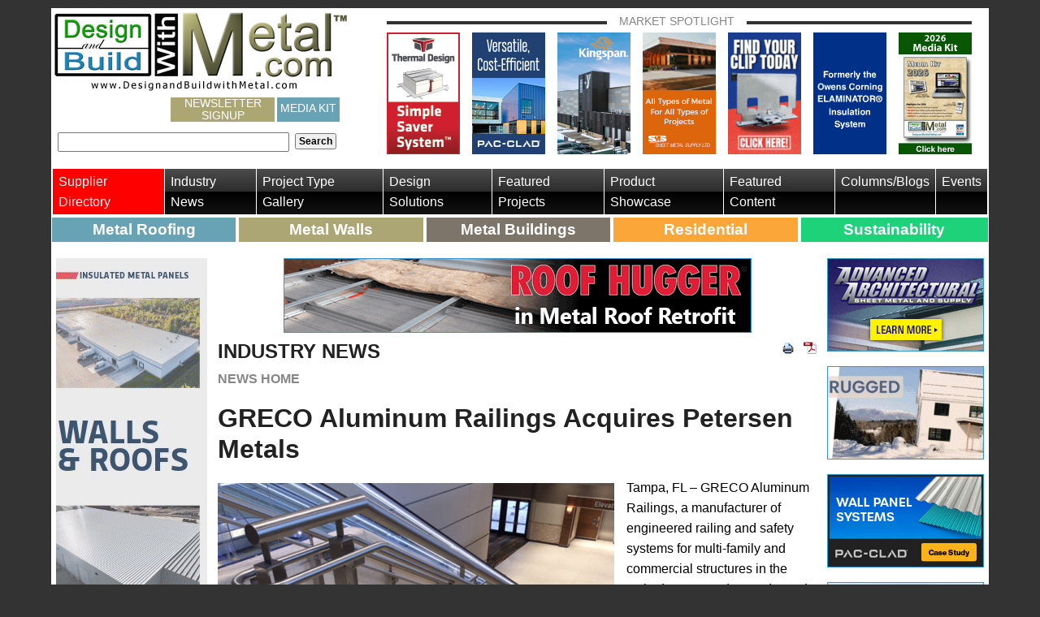

--- FILE ---
content_type: text/html; charset=utf-8
request_url: https://designandbuildwithmetal.com/industry-news/2019/04/30/greco-aluminum-railings-acquires-petersen-metals
body_size: 17617
content:


<!DOCTYPE html>
<!--[if lt IE 7]> <html class="no-js lt-ie9 lt-ie8 lt-ie7" lang="en"> <![endif]-->
<!--[if IE 7]>    <html class="no-js lt-ie9 lt-ie8" lang="en"> <![endif]-->
<!--[if IE 8]>    <html class="no-js lt-ie9" lang="en"> <![endif]-->
<!--[if gt IE 8]><!-->
<html class="no-js gt-ie8" lang="en">
<!--<![endif]-->
<head id="Head">

<!-- Google Tag Manager -->
<script>(function(w,d,s,l,i){w[l]=w[l]||[];w[l].push({'gtm.start':
new Date().getTime(),event:'gtm.js'});var f=d.getElementsByTagName(s)[0],
j=d.createElement(s),dl=l!='dataLayer'?'&l='+l:'';j.async=true;j.src=
'https://www.googletagmanager.com/gtm.js?id='+i+dl;f.parentNode.insertBefore(j,f);
})(window,document,'script','dataLayer','GTM-58BFF9P');</script>
<!-- End Google Tag Manager -->

    <meta charset="utf-8" /><meta http-equiv="X-UA-Compatible" content="IE=edge,chrome=1" /><meta name="viewport" content="width=device-width,initial-scale=1.0" /><meta name="application-name" content="Design and Build With Metal" /><meta name="msapplication-tooltip" content="Design and Build With Metal" /><meta name="msapplication-window" content="width=1024;height=768" /><meta name="msapplication-starturl" content="./" /><meta name="msapplication-navbutton-color" content="#E72C53" /><meta name="msapplication-TileColor" content="#E72C53" /><link rel="shortcut icon" href="/favicon.ico" /><link rel="stylesheet" href="/Sitefinity/WebsiteTemplates/AaBoilerPlate/App_Themes/AaBoilerPlate/Styles/font-awesome.min.css" /><link rel="stylesheet" href="/Sitefinity/WebsiteTemplates/AaBoilerPlate/App_Themes/AaBoilerPlate/Styles/responsive-tables.css" />



    <script src="//code.jquery.com/jquery-3.3.1.min.js"></script>

<link rel="stylesheet" href="https://cdn.jsdelivr.net/gh/fancyapps/fancybox@3.5.2/dist/jquery.fancybox.min.css" /><title>
	GRECO Aluminum Railings Acquires Petersen Metals
</title>


    
    
    <!-- ShareThis Scripts -->
    <script type="text/javascript">var switchTo5x = true;</script>
    <script type="text/javascript" src="https://w.sharethis.com/button/buttons.js"></script>
    <script type="text/javascript">stLight.options({ publisher: "e2cc5256-c32a-41be-99df-7c1b82705dc0", onhover: false }); </script>


<script src="https://cdn.jsdelivr.net/gh/fancyapps/fancybox@3.5.2/dist/jquery.fancybox.min.js"></script>
<meta property="og:title" content="GRECO Aluminum Railings Acquires Petersen Metals" /><meta property="og:type" content="article" /><meta property="og:url" content="https://designandbuildwithmetal.com/industry-news/2019/04/30/greco-aluminum-railings-acquires-petersen-metals" /><meta property="og:image" content="https://designandbuildwithmetal.com/images/default-source/facebook/facebook-2019/greco-railing-pic-facebook.jpg?sfvrsn=b6fc87e0_2" /><meta property="og:description" content="Tampa, FL – GRECO Aluminum Railings, a manufacturer of engineered railing and safety systems for multi-family and commercial structures in the United States and Canada, and operating subsidiary of CSW Industrials, Inc. (NASDAQ: CSWI), announces that it has acquired Petersen Metals, a regional specialty manufacturer and installer of architectural metal products, headquartered in Hudson, FL." /><meta property="og:site_name" content="Design &amp; Build With Metal.com" /><style type="text/css" media="all">@media only screen and (max-width:30em) {
.custom-flex {
  margin-bottom: 15px !important;
  justify-content: space-between !important;
 }
.aside-left.order-2 .custom-flex {
    margin-top: 30px;
    margin-bottom: 15px;
  }
}

.custom-flex > div {
  margin-bottom: 15px;
}</style><meta name="Generator" content="Sitefinity 11.2.6927.0 SE" /><link rel="canonical" href="https://designandbuildwithmetal.com/industry-news/2019/04/30/greco-aluminum-railings-acquires-petersen-metals" /><link href="/Telerik.Web.UI.WebResource.axd?d=PMrIT5dOWaVYIcpFWUE4nElP7GT-QgV3foa3DoewFJtmgIuXwmLaeyJJsZuepdBDzKeKsc1dhjicNwB6Cjgeo2UREU6MQd6yMIOodhGwmI7dApvh69zICB6mGg70Bwga0&amp;t=638858880928039095&amp;compress=0&amp;_TSM_CombinedScripts_=%3b%3bTelerik.Sitefinity.Resources%2c+Version%3d11.2.6927.0%2c+Culture%3dneutral%2c+PublicKeyToken%3db28c218413bdf563%3aen%3a9f766be1-1a09-4fa6-a274-550a13ad0d97%3a7a90d6a%3a83fa35c7" type="text/css" rel="stylesheet" /><link href="/Sitefinity/WebsiteTemplates/AaBoilerPlate/App_Themes/AaBoilerPlate/global/app.min.css?v=638585462048170343" type="text/css" rel="stylesheet" /><meta name="keywords" content="metal, roofing, walls, buildings, news, construction, industry " /></head>
<body>

<!-- Google Tag Manager (noscript) -->
<noscript><iframe src="https://www.googletagmanager.com/ns.html?id=GTM-58BFF9P"
height="0" width="0" style="display:none;visibility:hidden"></iframe></noscript>
<!-- End Google Tag Manager (noscript) -->

    <!--[if lt IE 7]><p class=chromeframe>Your browser is <em>not</em> supported. <a href="http://browsehappy.com/">Upgrade to a different browser</a> or <a href="http://www.google.com/chromeframe/?redirect=true">install Google Chrome Frame</a> to experience this site.</p><![endif]-->
    <form method="post" action="./greco-aluminum-railings-acquires-petersen-metals" id="mainForm">
<div class="aspNetHidden">
<input type="hidden" name="ctl14_TSSM" id="ctl14_TSSM" value="" />
<input type="hidden" name="__EVENTTARGET" id="__EVENTTARGET" value="" />
<input type="hidden" name="__EVENTARGUMENT" id="__EVENTARGUMENT" value="" />
<input type="hidden" name="__VIEWSTATE" id="__VIEWSTATE" value="g3wvs3gwJe3kAmBsLkm75vomJX2+BYAJEmEfX9RPKSoDk4ulx1t/bzKs+Tq2Wm0R6HPnt5DOd6RkFpY4ejBR7Bv9sbNEw4AiKrJp+IuPvXIu88bqW3A/ZpH7BKrNYHwKUo0H4Zrc4imPYs6W6KlSsoVZB5AgdmLV3g84eJe+0zBCeZAqIJMs6igFZZ2EBBrHq6gj4JneTm37NzQkOthDNhuVmXJEo/UJokVWPmSNnqT5HSzVNpDwb+npvvBdbkjfMkEDFxydvMHvOkhjEcmyPt0XLO4hgC76P2HmLPRqp3vqlZ4qNX1WWiiGU+LnjIbFXLhAvPH5shgNmSAMeg5ByrD2EOoCnto+tmsG1bhIJOF1cOsBcXiI+vNP0Ofs9vhQCmqwYSJwrlEeW/wpINytIQz4LyzoF1HEtRBicyHKvpcaeyxOYOKJX8i0QkuBdZoziriUmlTw5v2Bq+KO1aEOi9pWeXcg1SP9GkbK2X1tnJHd2MyxAULxHF/V2Iz+gqJ5Z7Xjkm0AnqrX6Yu63QEq9S2ShEYW+3Xf1dsUmpqsmM7DOBeTALUn/HHTIgDc2yYHMG1maaEgIXm7LublA/baPFZnEjjWtAzQS6SM5dUmmEV9mh77bk6GtB2Kvq0i5XyhDM0Ug3KyNfHREdd2P2q8tPi3Pd5qiJ8y4d8MT1A7Sh1SGwjyXrVp/vVlwK348KT05yX0Pn/tzOdD8L+1zAeUX+aPmGPjo/j7Qqu8NnC9lM+lemAFsEr66XCxfvRlEC/jedaP/pM7ogvAuAdfvw8gWSWCK6mpDfg+52ZXpXdIxYN0XXjfe1DVKY0h01gu9taZq/e5KgD1i04urFAkBiIaaquriv2zC74Kxdc7GXHAkd8DfVuU1k2di8gYmseExyEeqP4lQQqCOOVO3H7HKEXGQm8RNeXyF2FqbhgGfBTm6sBMpjtPEONYOfhIeaj2ek2T8g3jzfxOT87AHRaRGIdkkQ==" />
</div>

<script type="text/javascript">
//<![CDATA[
var theForm = document.forms['mainForm'];
if (!theForm) {
    theForm = document.mainForm;
}
function __doPostBack(eventTarget, eventArgument) {
    if (!theForm.onsubmit || (theForm.onsubmit() != false)) {
        theForm.__EVENTTARGET.value = eventTarget;
        theForm.__EVENTARGUMENT.value = eventArgument;
        theForm.submit();
    }
}
//]]>
</script>


<script src="/WebResource.axd?d=pynGkmcFUV13He1Qd6_TZEWW0UaXqWdNe5Z4HgrZewbQm308vmcfkht7owLWBSlmiJ9TkDlt6M4ug0ZHgl0J9g2&amp;t=638942210805310136" type="text/javascript"></script>


<script src="/ScriptResource.axd?d=NJmAwtEo3Ipnlaxl6CMhvhcpQRy117x4gSnEkR-dss1s8ZafEoe0AUbgwUe2VxK-7d06olPwxqS0VAEozvC57G6kMZIE_v3YTCDhYQcwATSGY5W842C3ua58fjLfxLs8ndq5clDjWhwbAfcbayJqrVB0G-Bt8S8QY50E1i5E0Cg1&amp;t=32e5dfca" type="text/javascript"></script>
<script src="/ScriptResource.axd?d=dwY9oWetJoJoVpgL6Zq8OJU_VKHEco1zQs-s9sObGrnUIyCY-wGLYgPVhZRdu-VuBmh0Ig0UnYMaW2i-9MmiDMa-KozDyequGE9Agyqt0WTrIsCtB7KEAAHguZvS7bQ1lKzr2vRJkjHRb2wvHNtfDqzV7kiVX6MgyIsUP3qP80k1&amp;t=32e5dfca" type="text/javascript"></script>
<script src="/ScriptResource.axd?d=uBiLKmMIzkaavHlylMEgvrpRlQjPrV1RURtpXmuO5scP8H5NCMjUMlRYQs5J64EuaTTiYnXHRM0Cjo_e638LXpL_sh1i42Tb-tO5N9tVbKXE6z6UczcZ1VDqCG71AU3fQHUTc4UiYEljzOSllm0n5qWV3SRFbhSb_yDT4XRxLwmj996iekU3mSP74TS3-GLr0&amp;t=52a74d5e" type="text/javascript"></script>
<script src="/ScriptResource.axd?d=hHYUrq8ZzwTA_OZgPFvsx0h0lrx0iLekVM8Eff27Bn8Y4iiLQGje9cKpntn-138bvGY3eHxIDEP58kal0rkMMFH3ygRpV6agInDkwoeXeWFdiXsdx1HbgiwJFm_sp5OGx1JeY3uq-KBsC4p03-M2G1FnkiWMZlVZjeXgmXMVgPDugM5G0oOvs_AyWv3F2ZcJ0&amp;t=52a74d5e" type="text/javascript"></script>
<script src="/ScriptResource.axd?d=upAENvmeNxfpBioSkqBc6IGIgBqCYOZM-9betSs1laqwETixRfEPphBD4qt_yjxoLK3S6FqNyTSg65rSjrYna-3B4Q5NZZBvm6HVqCAvmWb4FQOrbZ00TrysP67Ki74Nca0vpBVZKVOs_Z0IeGSrZN4M_q4cKrh9qvRswwFv4-mNAz0DDxqeD5nBKVL4pU2_0&amp;t=52a74d5e" type="text/javascript"></script>
<script src="/ScriptResource.axd?d=RdWBQoamSl9f73XAiu7pS2ydGlQMg21Jn2edHKnRBYik8oaiq80iuAETSvTtppviB6u5pAU2-dttK_5ZXp3-Yl709MsifcQliahKzZHaDlZ5iB2L9iZMcac_RZFDSp7DsbSaUFCDp0ZfGwZqZ1qGMA2&amp;t=274a2163" type="text/javascript"></script>
<script src="/ScriptResource.axd?d=tlTynJuwcuOdlotOppqvaLiKz0jXa0Hmgfzw1S8CqJavkJhuDNoXP-6lGgaqmbFeXG8fk9VPffR4dmyFp51E9oNIpYL1yoE7052SGVz5BL1cm1DzlvRlYIJesvlysXl3SEe1s5iN9LrcI83ybDzwIg8t6TkuERFMGuzeNDezbpw9tMtbGKQzM4CYK-uPmhP_0&amp;t=ffffffff96427cad" type="text/javascript"></script>
<script src="/ScriptResource.axd?d=TDVjdgRbdvNAY3tnbizUcFswWCVIl-0oxovg3CG6qeq1NnczeyMUZNXHxNAaueNhmk8DbfH96bx5ftRB4ZPrGs1W-WdWqD0tomve35YjcsK5vTKREJkWK-a3RFnrngeA0&amp;t=789d1b69" type="text/javascript"></script>
<script src="/ScriptResource.axd?d=mbGZm65DzNC0tMTq0ElbcUm-7dFvs_kbQEPT5RVKHfDTYPOg8oQXltZpP8s3xlOm3M_vLVMfcsQae4fTQpwM9LfHxdVHwN5PX6rYsw1_OXCoeabDd5fmjAi36U9Yq9M1mV-bmv7wEQxsvZm-YNaC-g2&amp;t=789d1b69" type="text/javascript"></script>
<script src="/ScriptResource.axd?d=LDxs7tI-ncIIKPgYq3uJygr-eCeMhNqgCaQqykwyjkx9dmZi2UqfZC47jXESdoko4niDpOZ-AMEydIL3YUZ5Eq-_XSJ7yQRRwJEbtzIyncm3A9STrUtg3DsIcIF3fpDjhv86lspLFxc8MAhe8FjJcw2&amp;t=789d1b69" type="text/javascript"></script>
<script src="/ScriptResource.axd?d=txOWT0IWXM4wZRbIbHwGnzUhIeD8hnKCUuXVZdSAxVQORXpu-jMLB-0uhXI84PewZMBYAwfJ1HYQJ2Mnu5NPQ11Qw6ZMvCNbmspA8EgBMBWAHeqt0O5AGYmDbPDWI2T6UgtBvLnGyD2l0ITh4i-gZHEntP1w2qflzh8YsKfQwKKyZRSpXucpbYONjwqdo7MZ0&amp;t=274a2163" type="text/javascript"></script>
<script src="/ScriptResource.axd?d=SuYCzQWRU5sdiMz0dhJW-gpYn-Eb0mjbxqYtQCOjQ6fRO5O4gIPvNdqb-imEKXOUQwuyLNFj1jjAhii-H45F7Hh4bMtu-2JZk4N1-JAUOGEx6tWkqWXBTVLRsS1K_DfPpHJ8xQcQTNXb1-zMd7C3-p_3SmW787L73kkIFw0bT_01&amp;t=274a2163" type="text/javascript"></script>
<div class="aspNetHidden">

	<input type="hidden" name="__VIEWSTATEGENERATOR" id="__VIEWSTATEGENERATOR" value="DB45B28F" />
	<input type="hidden" name="__EVENTVALIDATION" id="__EVENTVALIDATION" value="8YPLL+0Hb87XkEX9QLT0/4LrqrQW0M3B1t4/fJ96BTbvJjwdfenCpAS0Er2PsKZNSaVR1ZNQP8H7UegbCn1A+eKRrLfq1crbDUg6B4qyJvrZbGw+3RMKlE01hfcf++cHS0ys5y9immhBEsjJ+Us0IhtyhhYOQIWNyytS+Hs0eJE=" />
</div>
        <script type="text/javascript">
//<![CDATA[
Sys.WebForms.PageRequestManager._initialize('ctl00$AppScriptManager', 'mainForm', [], [], [], 90, 'ctl00');
//]]>
</script>

        <div id="page-wrapper">
            <!-- Header -->
            <header class="sf_cols">
                <div class="sf_colsOut sf_1col_1_100">
                    <div class="sf_colsIn sf_1col_1in_100">
                        
<div class="sf_cols">
    <div class="sf_colsOut sf_2cols_1_33 logo">
        <div id="HeaderContentPlaceHolder_T06F60080001_Col00" class="sf_colsIn sf_2cols_1in_33"><div class='sfContentBlock'><a href="/home"><img src="/images/default-source/default-album/design-with-metal-logo.jpg?sfvrsn=9156b8e0_6" alt="Design and Build With Metal" title="Design With Metal Logo" /></a>

</div><div class="sf_cols">
    <div class="sf_colsOut sf_1col_1_100 hidden-print">
        <div id="HeaderContentPlaceHolder_T06F60080031_Col00" class="sf_colsIn sf_1col_1in_100" style="margin: 0px 0px 0px 4px;"><div class='sfContentBlock'><ul class="inline-list social-icons"><li><a class="facebook" href="https://www.facebook.com/DesignwithMetal/ " target="_blank">
            <svg class="social-icons__facebook">
              <use xlink:href="/sitefinity/websitetemplates/aaboilerplate/app_themes/aaboilerplate/images/brands.svg#facebook-square"></use>
            </svg></a>

    </li><li><a class="twitter" href="//twitter.com/DesignwithMetal" target="_blank">
            <svg class="social-icons__x">
              <use xlink:href="/sitefinity/websitetemplates/aaboilerplate/app_themes/aaboilerplate/images/Xlogoblack.svg#x"></use>
            </svg>
</a>
    </li><li><a href="https://www.pinterest.com/dandbwithmetal/metal-construction-projects/" target="_blank">
            <svg class="social-icons__pinterest">
              <use xlink:href="/sitefinity/websitetemplates/aaboilerplate/app_themes/aaboilerplate/images/brands.svg#pinterest"></use>
            </svg>

</a>
    </li><li><a href="https://www.linkedin.com/company/designandbuildwithmetal.com/" target="_blank">
            <svg class="social-icons__linkedin">
              <use xlink:href="/sitefinity/websitetemplates/aaboilerplate/app_themes/aaboilerplate/images/brands.svg#linkedin"></use>
            </svg>

</a>
    </li><li><a href="https://visitor.constantcontact.com/d.jsp?m=1101698984218&amp;p=oi" class="h-newsletter-signup" target="_blank" title="">Newsletter Signup</a></li>
    <li><a href="/media-kit" class="h-newsletter-signup" style="background: #68a3b5;padding:6px 4px;">Media Kit</a></li>
</ul>

</div><div id="HeaderContentPlaceHolder_T06F60080035">
	

<fieldset id="HeaderContentPlaceHolder_T06F60080035_ctl00_ctl00_main" class="sfsearchBox">
    <input name="ctl00$HeaderContentPlaceHolder$T06F60080035$ctl00$ctl00$searchTextBox" type="text" id="HeaderContentPlaceHolder_T06F60080035_ctl00_ctl00_searchTextBox" class="sfsearchTxt" />
    <input type="submit" name="ctl00$HeaderContentPlaceHolder$T06F60080035$ctl00$ctl00$searchButton" value="Search" onclick="return false;" id="HeaderContentPlaceHolder_T06F60080035_ctl00_ctl00_searchButton" class="sfsearchSubmit" />
</fieldset>

</div>
            
        </div>
    </div>
</div>
            
        </div>
    </div>
    <div class="sf_colsOut sf_2cols_2_67 hidden-print">
        <div id="HeaderContentPlaceHolder_T06F60080001_Col01" class="sf_colsIn sf_2cols_2in_67"><div class="sf_cols">
    <div class="sf_colsOut feature-panel hidden-xs">
        <div id="HeaderContentPlaceHolder_T06F60080003_Col00" class="sf_colsIn sf_1col_1in_100"><div class='sfContentBlock title'><span>Market Spotlight</span>

</div><div>
	
<!-- 2018.3.910.40 -->
      
     <ul class="mkt-spotlight-list">
            
        <li class='mkt-spotlight-list-item' data-sf-provider='OpenAccessProvider' data-sf-id='0138e303-eae0-6df5-bb92-ff0000951516' data-sf-type="Telerik.Sitefinity.DynamicModules.Model.DynamicContent">
        
           <a id="ctl00_HeaderContentPlaceHolder_ctl09_ctl00_ctl00_dynamicContentListView_ctrl0_ctrl1_adLink" href="https://designandbuildwithmetal.com/3p/thermal-design-january-2026-market-spotlight" target="_blank">
	  <div class="sfImageWrapper">
          <img src='https://designandbuildwithmetal.com/images/default-source/market-spotlight/2026/thermal-design-january-2026-market-spotlight.gif?sfvrsn=169694e0_2' alt='Thermal-Design-january-2026-market-spotlight' title='Thermal-Design-january-2026-market-spotlight' />
             </div>                        
           </a>           
        
        </li>
    
        <li class='mkt-spotlight-list-item' data-sf-provider='OpenAccessProvider' data-sf-id='1038e303-eae0-6df5-bb92-ff0000951516' data-sf-type="Telerik.Sitefinity.DynamicModules.Model.DynamicContent">
        
           <a id="ctl00_HeaderContentPlaceHolder_ctl09_ctl00_ctl00_dynamicContentListView_ctrl0_ctrl2_adLink" href="https://designandbuildwithmetal.com/3p/petersen-january-2026-market-spotlight" target="_blank">
	  <div class="sfImageWrapper">
          <img src='https://designandbuildwithmetal.com/images/default-source/market-spotlight/2026/petersen-pagetop-january-2026.gif?sfvrsn=619694e0_2' alt='petersen-pagetop-january-2026' title='petersen-pagetop-january-2026' />
             </div>                        
           </a>           
        
        </li>
    
        <li class='mkt-spotlight-list-item' data-sf-provider='OpenAccessProvider' data-sf-id='1f38e303-eae0-6df5-bb92-ff0000951516' data-sf-type="Telerik.Sitefinity.DynamicModules.Model.DynamicContent">
        
           <a id="ctl00_HeaderContentPlaceHolder_ctl09_ctl00_ctl00_dynamicContentListView_ctrl0_ctrl3_adLink" href="https://designandbuildwithmetal.com/3p/kingspan-january-2026-market-spotlight" target="_blank">
	  <div class="sfImageWrapper">
          <img src='https://designandbuildwithmetal.com/images/default-source/market-spotlight/2026/kingspan-january-2026-market-spotlight-1.jpg?sfvrsn=ea9594e0_2' alt='Kingspan-January-2026-market-spotlight-1' title='Kingspan-January-2026-market-spotlight-1' />
             </div>                        
           </a>           
        
        </li>
    
        <li class='mkt-spotlight-list-item' data-sf-provider='OpenAccessProvider' data-sf-id='2e38e303-eae0-6df5-bb92-ff0000951516' data-sf-type="Telerik.Sitefinity.DynamicModules.Model.DynamicContent">
        
           <a id="ctl00_HeaderContentPlaceHolder_ctl09_ctl00_ctl00_dynamicContentListView_ctrl0_ctrl4_adLink" href="https://designandbuildwithmetal.com/3p/sheet-metal-supply-january-2026-market-spotlight" target="_blank">
	  <div class="sfImageWrapper">
          <img src='https://designandbuildwithmetal.com/images/default-source/market-spotlight/2026/sheet-metal-supply-january-2026-market-spotlight.gif?sfvrsn=129694e0_2' alt='sheet-metal-supply-january-2026-market-spotlight' title='sheet-metal-supply-january-2026-market-spotlight' />
             </div>                        
           </a>           
        
        </li>
    
        <li class='mkt-spotlight-list-item' data-sf-provider='OpenAccessProvider' data-sf-id='c1fee403-eae0-6df5-bb92-ff0000951516' data-sf-type="Telerik.Sitefinity.DynamicModules.Model.DynamicContent">
        
           <a id="ctl00_HeaderContentPlaceHolder_ctl09_ctl00_ctl00_dynamicContentListView_ctrl0_ctrl5_adLink" href="https://designandbuildwithmetal.com/3p/bpd-january-2026-market-spotlight" target="_blank">
	  <div class="sfImageWrapper">
          <img src='https://designandbuildwithmetal.com/images/default-source/market-spotlight/2026/bpd-january-2026-market-spotlight-new.gif?sfvrsn=dc6a94e0_2' alt='BPD-January-2026-Market-Spotlight-new' title='BPD-January-2026-Market-Spotlight-new' />
             </div>                        
           </a>           
        
        </li>
    
        <li class='mkt-spotlight-list-item' data-sf-provider='OpenAccessProvider' data-sf-id='d0fee403-eae0-6df5-bb92-ff0000951516' data-sf-type="Telerik.Sitefinity.DynamicModules.Model.DynamicContent">
        
           <a id="ctl00_HeaderContentPlaceHolder_ctl09_ctl00_ctl00_dynamicContentListView_ctrl0_ctrl6_adLink" href="https://designandbuildwithmetal.com/3p/bay-insulation-january-2026-market-spotlight" target="_blank">
	  <div class="sfImageWrapper">
          <img src='https://designandbuildwithmetal.com/images/default-source/market-spotlight/2026/bay-insulation-pagetop-january-2026.gif?sfvrsn=659694e0_2' alt='bay-insulation-pagetop-january-2026' title='bay-insulation-pagetop-january-2026' />
             </div>                        
           </a>           
        
        </li>
    
        <li class='mkt-spotlight-list-item' data-sf-provider='OpenAccessProvider' data-sf-id='f7a3e603-eae0-6df5-bb92-ff0000951516' data-sf-type="Telerik.Sitefinity.DynamicModules.Model.DynamicContent">
        
           <a id="ctl00_HeaderContentPlaceHolder_ctl09_ctl00_ctl00_dynamicContentListView_ctrl0_ctrl7_adLink" href="https://designandbuildwithmetal.com/3p/media-kit-january-2026-market-spotlight" target="_blank">
	  <div class="sfImageWrapper">
          <img src='https://designandbuildwithmetal.com/images/default-source/market-spotlight/2025/media-kit-pagetop-2026.jpg?sfvrsn=693295e0_2' alt='media-kit-pagetop-2026' title='media-kit-pagetop-2026' />
             </div>                        
           </a>           
        
        </li>
    
        </ul>
  
    <input id="ctl00_HeaderContentPlaceHolder_ctl09_ctl00_ctl00_dynamicContentListView_ClientState" name="ctl00_HeaderContentPlaceHolder_ctl09_ctl00_ctl00_dynamicContentListView_ClientState" type="hidden" /><span id="ctl00_HeaderContentPlaceHolder_ctl09_ctl00_ctl00_dynamicContentListView" style="display:none;"></span>


</div>
            
        </div>
    </div>
</div>
            
        </div>
    </div>
</div>


                    </div>
                </div>
            </header>
            <!-- End Header -->
            <!-- Navigation -->
            <div class="sf_cols mobile-nav-row hidden-print">
                <div class="sf_colsOut sf_1col_1_100">
                    
                    <nav id="custom-menu" class="sf_colsIn sf_1col_1in_100">
                        





<div class="sfNavWrp sfNavHorizontalWrp top-nav ASP.sfctrlpresentation_openaccessdataprovider_25afd503eae06df5bb92ff0000951516_ascx">
    
    
      
    
     
    <ul class="sfNavHorizontal sfNavList">
        
                        <li>
                            <a href="/supplier-directory">Supplier Directory</a>          
                        </li>
                    
                        <li>
                            <a href="/industry-news" class="sfSel">Industry News</a>                                  
                        </li>                                               
                    
                        <li>
                            <a href="/project-type-gallery">Project Type Gallery</a>          
                        </li>
                    
                        <li>
                            <a href="/design-solutions">Design Solutions</a>          
                        </li>
                    
                        <li>
                            <a href="/featured-projects">Featured Projects</a>          
                        </li>
                    
                        <li>
                            <a href="/product-showcase">Product Showcase</a>          
                        </li>
                    
                        <li>
                            <a href="/featured-content">Featured Content</a>          
                        </li>
                    
                        <li>
                            <a href="/columns-blogs">Columns/Blogs</a>          
                        </li>
                    
                        <li>
                            <a href="/events">Events</a>          
                        </li>
                    
    </ul>
</div>
<div class='sfContentBlock'><ul class="quick-link-nav"> <li class="quick-link-item blue"><a href="/metal-roof-systems-information" class="quick-link-anchor">Metal Roofing</a></li> <li class="quick-link-item tan"><a href="/metal-wall-systems-information" class="quick-link-anchor">Metal Walls</a></li> <li class="quick-link-item gray"><a href="/metal-building-systems-information" class="quick-link-anchor">Metal Buildings</a></li> <li class="quick-link-item orange"><a href="/metal-construction-products-for-residential" class="quick-link-anchor">Residential</a></li> <li class="quick-link-item green"><a href="/sustainability-metal-construction-products" class="quick-link-anchor">Sustainability</a></li> </ul>

</div>
                    </nav>
                </div>
            </div>
            <!-- End Navigation -->
            <!-- Content -->
            <div class="sf_cols">
                <div class="sf_colsOut sf_1col_1_100">
                    <div class="sf_colsIn sf_1col_1in_100">
                        
<span id="MainContentPlaceHolder_C012"></span><div class="sf_cols">
    <div class="sf_colsOut content-wrapper" style="">
        <div id="MainContentPlaceHolder_T06F60080030_Col00" class="sf_colsIn sf_1col_1in_100"><div class="sf_cols">
    <div class="sf_colsOut sf_2cols_1_67" style="width: 82%;">
        <div id="MainContentPlaceHolder_TAC59B500001_Col00" class="sf_colsIn sf_2cols_1in_67"><div class="sf_cols flex-container">
    <div class="sf_colsOut sf_2cols_1_25 aside-left hidden-print add-variable-order" style="width: 20%;">
        <div id="MainContentPlaceHolder_TAC59B500017_Col00" class="sf_colsIn sf_2cols_1in_25" style="margin: 0px;"><div class="sf_cols custom-flex">
    <div class="sf_colsOut " style="">
        <div id="MainContentPlaceHolder_TAC59B500042_Col00" class="sf_colsIn sf_2cols_1in_50">
<div >
    <div class="sf-Long-text" ><p><a target="_blank" href="https://designandbuildwithmetal.com/5s/falk-panel-skyscraper"><img src="/images/default-source/skyscraper-ads/2026/falk-panel-january-2026-skyscraper.gif?sfvrsn=269a94e0_2" alt="Falk-Panel-January-2026-skyscraper" title="Falk-Panel-January-2026-skyscraper" data-displaymode="Original" /></a></p><h5>&nbsp;</h5></div>    
</div>
<div >
    <div class="sf-Long-text" ><p><a target="_blank" href="https://designandbuildwithmetal.com/5s/bpd-skyscraper"><img src="/images/default-source/skyscraper-ads/2026/bpd-skyscraper-january-2026.gif?sfvrsn=a39294e0_2" alt="bpd-skyscraper-january-2026" title="bpd-skyscraper-january-2026" data-displaymode="Original" /></a></p><h5>&nbsp;</h5></div>    
</div>
<div >
    <div class="sf-Long-text" ><a target="_blank" href="https://designandbuildwithmetal.com/docs/default-source/kit/design-and-build-with-metal---media-kit-2026rev1.pdf"><img src="/images/default-source/default-album/2026-media-kit-skyscraper.jpg?sfvrsn=993395e0_2" alt="2026-media-kit-skyscraper" title="2026-media-kit-skyscraper" data-displaymode="Original" /></a></div>    
</div>
            
        </div>
    </div>
    <div class="sf_colsOut " style="">
        <div id="MainContentPlaceHolder_TAC59B500042_Col01" class="sf_colsIn sf_2cols_2in_50">            
        </div>
    </div>
</div>
            
        </div>
    </div>
    <div class="sf_colsOut sf_2cols_2_75 content-col" style="width: 80%;">
        <div id="MainContentPlaceHolder_TAC59B500017_Col01" class="sf_colsIn sf_2cols_2in_75" style="margin: 0px 0px 0px 12px;"><div class="sf_cols">
    <div class="sf_colsOut sf_1col_1_100 banner text-center hidden-print">
        <div id="MainContentPlaceHolder_TC80CE340006_Col00" class="sf_colsIn sf_1col_1in_100"><span id="MainContentPlaceHolder_TC80CE340012"><a href="http://designandbuildwithmetal.com/1a/roof-hugger" target="_blank">
<img class="border" src="/images/default-source/suppliers/roof-hugger-inc/roof_hugger_banner.gif?sfvrsn=5d66b7e0_20" /></a></span>
            
        </div>
    </div>
</div><div class="sf_cols">
    <div class="sf_colsOut sf_1col_1_100">
        <div id="MainContentPlaceHolder_TC80CE340007_Col00" class="sf_colsIn sf_1col_1in_100"><div class="sf_cols section-heading">
    <div style="width: 50%;" class="sf_colsOut sf_2cols_1_67">
        <div id="MainContentPlaceHolder_C001_Col00" class="sf_colsIn sf_2cols_1in_67"><div class='sfContentBlock'><h1>Industry News</h1> <a href="/industry-news" class="section-link">News Home</a>

</div>
            
        </div>
    </div>
    <div style="width: 50%;" class="sf_colsOut sf_2cols_2_33 st-top-margin text-right hidden-print">
        <div id="MainContentPlaceHolder_C001_Col01" class="sf_colsIn sf_2cols_2in_33"><span id="MainContentPlaceHolder_C013"><a href="javascript:window.print()" id="MainContentPlaceHolder_C013_ctl00_ctl00_printIconLink" class="icon-print"></a>
<a id="MainContentPlaceHolder_C013_ctl00_ctl00_convertToPdfButton" class="icon-pdf" href="javascript:__doPostBack(&#39;ctl00$MainContentPlaceHolder$C013$ctl00$ctl00$convertToPdfButton&#39;,&#39;&#39;)"></a>
<span class="st_email"></span> <span class="st_sharethis"></span> <span class="st_twitter"></span> <span class="st_linkedin"></span> <span class="st_facebook"></span> <span class="st_fblike"></span></span>
            
        </div>
    </div>
</div><div class="sf_cols">
    <div class="sf_colsOut sf_1col_1_100 aa-25-75">
        <div id="MainContentPlaceHolder_C004_Col00" class="sf_colsIn sf_1col_1in_100">
            
            
       <article class="article-content" data-sf-provider='IndustryNewsDataProvider'  data-sf-id='6726ea03-eae0-6df5-bb92-ff0000951516' data-sf-type="Telerik.Sitefinity.News.Model.NewsItem">
        <h1 data-sf-field="Title" data-sf-ftype="ShortText">
            GRECO Aluminum Railings Acquires Petersen Metals
        </h1>
        <p><img src="/images/default-source/industry-news/2019/greco-railing-pic.jpg?sfvrsn=7afc87e0_2" style="float:left;margin-top:7px;margin-right:15px;margin-bottom:15px;" alt="GRECO-railing-pic" class="-align-left;" sf-size="134041" />Tampa, FL &ndash;&nbsp;GRECO Aluminum Railings, a manufacturer of engineered railing and safety systems for multi-family
    and commercial structures in the United States and Canada, and operating subsidiary of CSW Industrials, Inc. (NASDAQ: CSWI), announces that it has acquired Petersen Metals, a regional specialty manufacturer and
    installer of architectural metal products, headquartered in Hudson, FL. Petersen brings over 30 years of manufacturing experience in stainless steel, fabricated aluminum, mild steel railing assemblies, and other custom architectural building
    components.&nbsp;
    <o:p></o:p></p><p><o:p></o:p>Dino Aleo, President of GRECO Aluminum Railings, said, &ldquo;Petersen Metals has an excellent track record of profitable growth over almost 30 years while maintaining its commitment to quality, service and technical proficiency. We believe
    this approach optimizes the Company for long term market leadership.&rdquo;
    <o:p></o:p></p><p><o:p></o:p>With the acquisition, GRECO expands its market focus from multifamily and commercial construction to now include educational, institutional, healthcare, retail, entertainment, and hospitality projects. The addition of Petersen nearly doubles
    GRECO's manufacturing, sales, project management and installation services, thus strengthening the company&rsquo;s national presence.&nbsp; Petersen&rsquo;s added manufacturing capabilities include CNC milling and turning, press brake forming, coping,
    TIG welding and waterjet services, all which enable more efficient production across all product lines.&nbsp;
    <o:p></o:p></p><p><o:p></o:p>&rdquo;Petersen brings complementary resources and talent to our team, and their line of architectural metal products expands our existing line of architectural railings,&rdquo; says Jim Ellsworth, President of GRECO&rsquo;s U.S. Operations.
    &ldquo;The strategic integration of Petersen Metals will be implemented over the coming months and will be a critical part of our GRECO growth strategy in the United States.&rdquo;
    <o:p></o:p></p>
        <p><b>About GRECO</b></p><p><img sfref="[images%7COpenAccessDataProvider]f51bea03-eae0-6df5-bb92-ff0000951516" src="/images/default-source/suppliers/greco-aluminum-railings/greco-logo.jpg?sfvrsn=e0fb87e0_2" style="float:right;margin-left:15px;margin-bottom:15px;" alt="Greco-logo" class="-align-right" sf-size="11110" />GRECO is a designer, engineer, manufacturer and installer of custom-designed architectural railings. To learn more, visit <a data-sf-ec-immutable="" href="http://www.grecorailings.com" target="_blank">www.grecorailings.com</a>.</p>
         <div class="sf_cols">
            <div class="sf_colsOut sf_3cols_1_33">
                <div class="sf_colsIn sf_3cols_1in_33 text-center">
                    
                </div>
            </div>
            <div class="sf_colsOut sf_3cols_2_34">
                <div class="sf_colsIn sf_3cols_2in_34 text-center">
                
                </div>
            </div>
            <div class="sf_colsOut sf_3cols_3_33">
                <div class="sf_colsIn sf_3cols_3in_33 text-center">
                	
                </div>
            </div>
        </div>
        
           
       </article>
    
    <input id="ctl00_MainContentPlaceHolder_C005_newsFrontendDetails_ctl00_ctl00_DetailsView_ClientState" name="ctl00_MainContentPlaceHolder_C005_newsFrontendDetails_ctl00_ctl00_DetailsView_ClientState" type="hidden" /><span id="ctl00_MainContentPlaceHolder_C005_newsFrontendDetails_ctl00_ctl00_DetailsView" style="display:none;"></span>

<span></span>
            
        </div>
    </div>
</div>
            
        </div>
    </div>
</div>
        
        </div>
    </div>
</div>
            
        </div>
    </div>
    <div class="sf_colsOut sf_2cols_2_33 aside-right hidden-print" style="width: 18%;">
        <div id="MainContentPlaceHolder_TAC59B500001_Col01" class="sf_colsIn sf_2cols_2in_33"><span id="MainContentPlaceHolder_TC80CE340011"><a href="http://designandbuildwithmetal.com/1a/advanced" target="_blank">
<img class="border" src="/images/default-source/suppliers/advanced-architectural-sheet-metal-supply/advanced_architectural_tombstone.gif?sfvrsn=47b4bbe0_6" /></a><a href="https://designandbuildwithmetal.com/1a/alpine" target="_blank">
<img class="border" src="/images/default-source/suppliers/alpine-snowguards-a-division-of-vermont-slate-copper-services/alpine_snowguards_tombstone.gif?sfvrsn=ab7bbbe0_22" /></a><a href="https://www.pac-clad.com/case-study/anne-carlsen-center/?utm_source=dbwm&utm_medium=ros&utm_campaign=branding-q4-2025" target="_blank">
<img class="border" src="/images/default-source/suppliers/petersen-aluminum-corp/ads/11-28-25/191x113_anne-carlsen-center_2025.gif?sfvrsn=dcb294e0_2" /></a><a href="https://designandbuildwithmetal.com/1a/rigidized" target="_blank">
<img class="border" src="/images/default-source/suppliers/rigidized-metals/new-ads-6-28-21-(odd-months)/rigidized-july-tombstone.jpg?sfvrsn=3e469de0_2" /></a><a href="https://designandbuildwithmetal.com/1a/falk-panel" target="_blank">
<img class="border" src="/images/default-source/suppliers/falk-panel/new-ads-1-6-25/dbwm-tombstone-ad_large.gif?sfvrsn=b4719ae0_2" /></a><a href="http://designandbuildwithmetal.com/1a/citadel" target="_blank">
<img class="border" src="/images/default-source/suppliers/citadel-architectural-products-inc-/citadel-tombstone-ad.gif?sfvrsn=937ebae0_4" /></a><a href="http://designandbuildwithmetal.com/1a/gssi" target="_blank">
<img class="border" src="/images/default-source/suppliers/gssi-sealants-inc/gssi-tombstone.gif?sfvrsn=5e9ab4e0_2" /></a><a href="https://designandbuildwithmetal.com/1a/ET-F" target="_blank">
<img class="border" src="/images/default-source/suppliers/et-f-fastening-systems-inc/new-ads-8-1-25/designandbuildwithmetal-191x113-tombstone.jpg?sfvrsn=742a95e0_2" /></a><a href="http://designandbuildwithmetal.com/1a/all-weather" target="_blank">
<img class="border" src="/images/default-source/suppliers/all-weather-insulated-panels/new-ads-1-1-26/31910_awip_innovacell_191x113-(2).jpg?sfvrsn=5b6794e0_2" /></a><a href="http:/designandbuildwithmetal.com/1a/mcelroy" target="_blank">
<img class="border" src="/images/default-source/suppliers/mcelroy-metal/mcelroy_tombstone.jpg?sfvrsn=360eb4e0_2" /></a><a href="http://designandbuildwithmetal.com/1a/bpd" target="_blank">
<img class="border" src="/images/default-source/suppliers/building-products-development-inc-/bpd-tombstone.gif?sfvrsn=210b8be0_12" /></a><a href="http://designandbuildwithmetal.com/1a/schweiss" target="_blank">
<img class="border" src="/images/default-source/suppliers/schweiss-doors/new-ads-9-1-25/designer-tombstone-ad.gif?sfvrsn=e31d95e0_2" /></a><a href="https://designandbuildwithmetal.com/1a/kingspan" target="_blank">
<img class="border" src="/images/default-source/suppliers/kingspan-insulated-panels-inc/new-ads-1-1-26/31241_kip_digital_ad_191x113_wbs.jpg?sfvrsn=409594e0_2" /></a><a href="https://designandbuildwithmetal.com/1a/flex-ability" target="_blank">
<img class="border" src="/images/default-source/suppliers/flex-ability-concepts/flexability-concepts-tombstone.gif?sfvrsn=ceb9b4e0_2" /></a><a href="https://designandbuildwithmetal.com/1a/vorteq" target="_blank">
<img class="border" src="/images/default-source/suppliers/vorteq/new-ads-4-1-2020/vorteq-placeholder-tomb.jpg?sfvrsn=1e8b81e0_4" /></a><a href="https://designandbuildwithmetal.com/1a/bay-insulation" target="_blank">
<img class="border" src="/images/default-source/suppliers/bay-insulation-systems/bay-insulation-tombstone.gif?sfvrsn=660c9de0_14" /></a><a href="https://designandbuildwithmetal.com/1a/norbec" target="_blank">
<img class="border" src="/images/default-source/suppliers/norbec/new-ads-odd-months---5-1-22/norbec-odd-months-tombstone.gif?sfvrsn=3bf19fe0_2" /></a><a href="http://designandbuildwithmetal.com/1a/s-5" target="_blank">
<img class="border" src="/images/default-source/suppliers/s-5!/new-ads-12-1-25/dbwm-tombstone-oct2025.gif?sfvrsn=b894e0_2" /></a><a href="https://designandbuildwithmetal.com/1a/bradbury" target="_blank">
<img class="border" src="/images/default-source/suppliers/bradbury-co.-inc.-a-bradbury-group-company/new-ads-4-20-20/bradbury-group_tombstone.gif?sfvrsn=f47581e0_2" /></a><a href="http://designandbuildwithmetal.com/1a/alpolic" target="_blank">
<img class="border" src="/images/default-source/suppliers/mitsubishi-plastics-composites-america-inc.-alpolic/new-ads-5-1-25/utf-8alpolic_191x113_textured-launch.gif?sfvrsn=4a895e0_2" /></a><a href="https://designandbuildwithmetal.com/1a/east-lake-metals" target="_blank">
<img class="border" src="/images/default-source/suppliers/east-lake-metals/new-ads-7-1-25/ac-elm-dbwm-top-ad-2025-(191-x-113-px).png?sfvrsn=c37c95e0_2" /></a><a href="http://designandbuildwithmetal.com/1a/thermal-design" target="_blank">
<img class="border" src="/images/default-source/suppliers/thermal-design/new-ads-10-16-17/tdi_d-amp-btombstonebanner.gif?sfvrsn=b06a8be0_2" /></a><a href="https://designandbuildwithmetal.com/1a/premier-door" target="_blank">
<img class="border" src="/images/default-source/suppliers/premier-door/new-ads-6-1-25/premierdoor_191x113.gif?sfvrsn=a8695e0_2" /></a></span>
            
        </div>
    </div>
</div>
            
        </div>
    </div>
</div>
                        <div id="to-top" class="hidden-print">^ Back To Top</div>
                    </div>
                </div>
            </div>
            <!-- End Content -->
            <!-- Footer -->
            <footer class="sf_cols">
                <div class="sf_colsOut sf_1col_1_100">
                    <div class="sf_colsIn sf_1col_1in_100">
                        
<div class="sf_cols">
    <div class="sf_colsOut sf_1col_1_100 footer">
        <div id="FooterContentPlaceHolder_T06F60080025_Col00" class="sf_colsIn sf_1col_1in_100"><div class="sf_cols">
    <div class="sf_colsOut sf_1col_1_100 footer-icons text-center visible-xs  hidden-print" style="width: 100%;" data-placeholder-label="Mobile Footer Icons">
        <div id="FooterContentPlaceHolder_T06F60080036_Col00" class="sf_colsIn sf_1col_1in_100"><div>
	

      
     <ul class="mkt-spotlight-list cf">
            
        <li class='mkt-spotlight-list-item' data-sf-provider='OpenAccessProvider' data-sf-id='f7a3e603-eae0-6df5-bb92-ff0000951516' data-sf-type="Telerik.Sitefinity.DynamicModules.Model.DynamicContent">
            
           <a id="ctl00_FooterContentPlaceHolder_ctl04_ctl00_ctl00_dynamicContentListView_ctrl0_ctrl1_adLink" href="https://designandbuildwithmetal.com/3p/media-kit-january-2026-market-spotlight" target="_blank">
	  <div class="sfImageWrapper">
          <img src='https://designandbuildwithmetal.com/images/default-source/market-spotlight/2025/media-kit-pagetop-2026.jpg?sfvrsn=693295e0_2' alt='media-kit-pagetop-2026' title='media-kit-pagetop-2026' />
             </div> 
           </a>           
          
        </li>
    
        <li class='mkt-spotlight-list-item' data-sf-provider='OpenAccessProvider' data-sf-id='d0fee403-eae0-6df5-bb92-ff0000951516' data-sf-type="Telerik.Sitefinity.DynamicModules.Model.DynamicContent">
            
           <a id="ctl00_FooterContentPlaceHolder_ctl04_ctl00_ctl00_dynamicContentListView_ctrl0_ctrl2_adLink" href="https://designandbuildwithmetal.com/3p/bay-insulation-january-2026-market-spotlight" target="_blank">
	  <div class="sfImageWrapper">
          <img src='https://designandbuildwithmetal.com/images/default-source/market-spotlight/2026/bay-insulation-pagetop-january-2026.gif?sfvrsn=659694e0_2' alt='bay-insulation-pagetop-january-2026' title='bay-insulation-pagetop-january-2026' />
             </div> 
           </a>           
          
        </li>
    
        <li class='mkt-spotlight-list-item' data-sf-provider='OpenAccessProvider' data-sf-id='c1fee403-eae0-6df5-bb92-ff0000951516' data-sf-type="Telerik.Sitefinity.DynamicModules.Model.DynamicContent">
            
           <a id="ctl00_FooterContentPlaceHolder_ctl04_ctl00_ctl00_dynamicContentListView_ctrl0_ctrl3_adLink" href="https://designandbuildwithmetal.com/3p/bpd-january-2026-market-spotlight" target="_blank">
	  <div class="sfImageWrapper">
          <img src='https://designandbuildwithmetal.com/images/default-source/market-spotlight/2026/bpd-january-2026-market-spotlight-new.gif?sfvrsn=dc6a94e0_2' alt='BPD-January-2026-Market-Spotlight-new' title='BPD-January-2026-Market-Spotlight-new' />
             </div> 
           </a>           
          
        </li>
    
        <li class='mkt-spotlight-list-item' data-sf-provider='OpenAccessProvider' data-sf-id='2e38e303-eae0-6df5-bb92-ff0000951516' data-sf-type="Telerik.Sitefinity.DynamicModules.Model.DynamicContent">
            
           <a id="ctl00_FooterContentPlaceHolder_ctl04_ctl00_ctl00_dynamicContentListView_ctrl0_ctrl4_adLink" href="https://designandbuildwithmetal.com/3p/sheet-metal-supply-january-2026-market-spotlight" target="_blank">
	  <div class="sfImageWrapper">
          <img src='https://designandbuildwithmetal.com/images/default-source/market-spotlight/2026/sheet-metal-supply-january-2026-market-spotlight.gif?sfvrsn=129694e0_2' alt='sheet-metal-supply-january-2026-market-spotlight' title='sheet-metal-supply-january-2026-market-spotlight' />
             </div> 
           </a>           
          
        </li>
    
        <li class='mkt-spotlight-list-item' data-sf-provider='OpenAccessProvider' data-sf-id='1f38e303-eae0-6df5-bb92-ff0000951516' data-sf-type="Telerik.Sitefinity.DynamicModules.Model.DynamicContent">
            
           <a id="ctl00_FooterContentPlaceHolder_ctl04_ctl00_ctl00_dynamicContentListView_ctrl0_ctrl5_adLink" href="https://designandbuildwithmetal.com/3p/kingspan-january-2026-market-spotlight" target="_blank">
	  <div class="sfImageWrapper">
          <img src='https://designandbuildwithmetal.com/images/default-source/market-spotlight/2026/kingspan-january-2026-market-spotlight-1.jpg?sfvrsn=ea9594e0_2' alt='Kingspan-January-2026-market-spotlight-1' title='Kingspan-January-2026-market-spotlight-1' />
             </div> 
           </a>           
          
        </li>
    
        <li class='mkt-spotlight-list-item' data-sf-provider='OpenAccessProvider' data-sf-id='1038e303-eae0-6df5-bb92-ff0000951516' data-sf-type="Telerik.Sitefinity.DynamicModules.Model.DynamicContent">
            
           <a id="ctl00_FooterContentPlaceHolder_ctl04_ctl00_ctl00_dynamicContentListView_ctrl0_ctrl6_adLink" href="https://designandbuildwithmetal.com/3p/petersen-january-2026-market-spotlight" target="_blank">
	  <div class="sfImageWrapper">
          <img src='https://designandbuildwithmetal.com/images/default-source/market-spotlight/2026/petersen-pagetop-january-2026.gif?sfvrsn=619694e0_2' alt='petersen-pagetop-january-2026' title='petersen-pagetop-january-2026' />
             </div> 
           </a>           
          
        </li>
    
        <li class='mkt-spotlight-list-item' data-sf-provider='OpenAccessProvider' data-sf-id='0138e303-eae0-6df5-bb92-ff0000951516' data-sf-type="Telerik.Sitefinity.DynamicModules.Model.DynamicContent">
            
           <a id="ctl00_FooterContentPlaceHolder_ctl04_ctl00_ctl00_dynamicContentListView_ctrl0_ctrl7_adLink" href="https://designandbuildwithmetal.com/3p/thermal-design-january-2026-market-spotlight" target="_blank">
	  <div class="sfImageWrapper">
          <img src='https://designandbuildwithmetal.com/images/default-source/market-spotlight/2026/thermal-design-january-2026-market-spotlight.gif?sfvrsn=169694e0_2' alt='Thermal-Design-january-2026-market-spotlight' title='Thermal-Design-january-2026-market-spotlight' />
             </div> 
           </a>           
          
        </li>
    
        </ul>
  
       
    <input id="ctl00_FooterContentPlaceHolder_ctl04_ctl00_ctl00_dynamicContentListView_ClientState" name="ctl00_FooterContentPlaceHolder_ctl04_ctl00_ctl00_dynamicContentListView_ClientState" type="hidden" /><span id="ctl00_FooterContentPlaceHolder_ctl04_ctl00_ctl00_dynamicContentListView" style="display:none;"></span>


</div><div class="mobile-ads">
    <div class="mobile-ads__ad">
        <div class="sf_cols">
            <div class="sf_colsOut sf_1col_1_100">
                <div id="FooterContentPlaceHolder_T06F60080059_Col00" class="sf_colsIn sf_1col_1in_100">
<div >
    <div class="sf-Long-text" ><a href="https://designandbuildwithmetal.com/2c/kingspan" target="_blank"><img src="/images/default-source/homepage-pics/2025/kingspan-karrierpanel.jpg?sfvrsn=d73695e0_0" data-displaymode="Original" alt="Kingspan-KarrierPanel" title="Kingspan-KarrierPanel" /></a></div>    
</div>
                </div>
            </div>
        </div>
    </div>
    <div class="mobile-ads__ad">
        <div class="sf_cols">
            <div class="sf_colsOut sf_1col_1_100">
                <div id="FooterContentPlaceHolder_T06F60080059_Col01" class="sf_colsIn sf_1col_1in_100">
<div >
    <div class="sf-Long-text" ><a href="https://designandbuildwithmetal.com/2c/east-lake" target="_blank"></a><a href="https://designandbuildwithmetal.com/2c/east-lake-metals" target="_blank"><a href="https://designandbuildwithmetal.com/2c/east-lake-armored-coast" target="_blank"><img src="/images/default-source/homepage-pics/2024/east-lake.jpg?sfvrsn=16b99ae0_0" data-displaymode="Original" alt="east-lake-button" title="east-lake-button" /></a></a></div>    
</div>
                </div>
            </div>
        </div>
    </div>
    <div class="mobile-ads__ad">
        <div class="sf_cols">
            <div class="sf_colsOut sf_1col_1_100">
                <div id="FooterContentPlaceHolder_T06F60080059_Col02" class="sf_colsIn sf_1col_1in_100">
<div >
    <div class="sf-Long-text" ><a href="https://designandbuildwithmetal.com/2c/triangle" target="_blank"><img src="/images/default-source/homepage-pics/2023/triangle-fastener65ecf303eae06df5bb92ff0000951516.jpg?sfvrsn=480c9ee0_0" data-displaymode="Original" alt="Triangle-Fastener" title="Triangle-Fastener" /></a></div>    
</div>
                </div>
            </div>
        </div>
    </div>
</div>

<div class='sfContentBlock'><ul class="inline-list"> <li> <div class="button brown"><a href="/email-newsletter-archive">Read Our Email NEWSLETTERS</a></div> </li> <li> <div class="button gray"><a href="52a5dc03-eae0-6df5-bb92-ff0000951516">Browse Our MONTHLY EZINES</a></div> </li> <li> <a class="facebook" href="https://www.facebook.com/DesignwithMetal/ " target="_blank"><i class="fa fa-facebook-square fa-4"></i></a> </li> <li> <a class="twitter" href="//twitter.com/DesignwithMetal" target="_blank"><i class="fa fa-twitter-square fa-4"></i></a> </li> </ul>

</div>
            
        </div>
    </div>
</div><div class="sf_cols">
    <div class="sf_colsOut sf_1col_1_100 footer-links hidden-xs hidden-print">
        <div id="FooterContentPlaceHolder_T06F60080026_Col00" class="sf_colsIn sf_1col_1in_100">


    
    
      
    
     
    <ul class="sfNavHorizontal sfNavList footer">
        
                        <li>
                            <a href="../../../../supplier-directory">Supplier Directory</a>          
                        </li>
                    
                        <li>
                            <a href="../../../../project-type-gallery">Project Type Gallery</a>          
                        </li>
                    
                        <li>
                            <a href="../../../../design-solutions">Design Solutions</a>          
                        </li>
                    
                        <li>
                            <a href="../../../../product-showcase">Product Showcase</a>          
                        </li>
                    
                        <li>
                            <a href="../../../../featured-projects">Featured Projects</a>          
                        </li>
                    
                        <li>
                            <a href="../../../../industry-news">Industry News</a>          
                        </li>
                    
                        <li>
                            <a href="../../../../columns-blogs">Columns/Blogs</a>          
                        </li>
                    
                        <li>
                            <a href="../../../../events">Events</a>          
                        </li>
                    
                        <li>
                            <a href="../../../../featured-content">Featured Content</a>          
                        </li>
                    
    </ul>
            
        </div>
    </div>
</div><div class='sfContentBlock'><p style="text-align: center;"><a href="https://visitor.constantcontact.com/manage/optin?v=001ti8yLLtrqgpxtytSEIJJFl8sg8owh1VS" target="_blank"><span style="font-size: 12px;">Newsletter Sign-Up</span></a><span style="font-size: 12px;">&nbsp; &nbsp; &nbsp; &nbsp;&nbsp;<a href="http://designandbuildwithmetal.com/forms-download" target="_blank">Download Supplier Directory Listing Form</a>&nbsp; &nbsp;&nbsp; &nbsp;<a href="http://designandbuildwithmetal.com/publications" target="_blank">Advertising Opportunities</a>&nbsp; &nbsp;&nbsp; &nbsp;<a href="http://designandbuildwithmetal.com/publications" target="_blank">Contact Us</a></span></p>

</div><div class="sf_cols">
    <div class="sf_colsOut sf_1col_1_100 hidden-xs">
        <div id="FooterContentPlaceHolder_T06F60080027_Col00" class="sf_colsIn sf_1col_1in_100"><div class='sfContentBlock'><div style="text-align: center;"><span class="small"><strong>© Copyright Unlimited Reach Media Inc. 2007 - 2026. All rights reserved.</strong>&nbsp;<br>
<br>
</span></div>
<p class="small"> <span style="line-height: inherit;">Design And Build With Metal has information on metal roofing&nbsp;(standing seam and batten seam,&nbsp;shake, tile, shingle, corrugated and screw-down&nbsp;roofs);&nbsp;metal wall cladding products (ribbed,&nbsp;smooth faced, insulated metal panels, aluminum composite panels, and curtain walls); metal buildings (pre engineered steel,&nbsp;wood post frame, hangars and self storage); insulation; doors; paint coatings; and many related products (including roof accessories like snow guards, screws and vents).&nbsp;The site covers metal&nbsp;construction products using all types of substrates: steel, copper, aluminum, zinc, stainless steel, Corten, Terne, Galvalume, Zincalume, galvanized, tin&nbsp;and more. Environmental (green) issues,&nbsp;such as sustainability and cool initiatives, are also covered. Project, news and product submissions are welcomed...see information in Contact Us section&nbsp;</span></p>

</div>
            
        </div>
    </div>
</div>
            
        </div>
    </div>
</div>
                    </div>
                </div>
            </footer>
            <!-- End Footer -->
        </div>
        <!-- Script Wrapper -->
        <div id="Script-Wrapper">
            <!-- Custom Scripts -->
            



        </div>
        <script type="text/javascript" src="/Scripts/toggle-nav.js"></script>
        <script type="text/javascript" src="/Scripts/responsive-tables.js"></script>
    

<script type="text/javascript">
//<![CDATA[
;(function() {
                        function loadHandler() {
                            var hf = $get('ctl14_TSSM');
                            if (!hf._RSSM_init) { hf._RSSM_init = true; hf.value = ''; }
                            hf.value += ';Telerik.Sitefinity.Resources, Version=11.2.6927.0, Culture=neutral, PublicKeyToken=b28c218413bdf563:en:9f766be1-1a09-4fa6-a274-550a13ad0d97:7a90d6a:83fa35c7';
                            Sys.Application.remove_load(loadHandler);
                        };
                        Sys.Application.add_load(loadHandler);
                    })();Sys.Application.add_init(function() {
    $create(Telerik.Sitefinity.Services.Search.Web.UI.Public.SearchBox, {"disableSuggestions":false,"indexCatalogue":"site-content-v2","language":null,"minSuggestLength":3,"resultsUrl":"/forms-download/search","searchButton":$get("HeaderContentPlaceHolder_T06F60080035_ctl00_ctl00_searchButton"),"searchTextBox":$get("HeaderContentPlaceHolder_T06F60080035_ctl00_ctl00_searchTextBox"),"suggestionFields":"Title,Content","suggestionsRoute":"/restapi/search/suggestions","wordsMode":0}, null, null, $get("HeaderContentPlaceHolder_T06F60080035"));
});
Sys.Application.add_init(function() {
    $create(Telerik.Web.UI.RadListView, {"UniqueID":"ctl00$HeaderContentPlaceHolder$ctl09$ctl00$ctl00$dynamicContentListView","_clientSettings":{"DataBinding":{"DataService":{}}},"_virtualItemCount":7,"clientStateFieldID":"ctl00_HeaderContentPlaceHolder_ctl09_ctl00_ctl00_dynamicContentListView_ClientState","renderMode":1}, null, null, $get("ctl00_HeaderContentPlaceHolder_ctl09_ctl00_ctl00_dynamicContentListView"));
});
Sys.Application.add_init(function() {
    $create(Telerik.Web.UI.RadListView, {"UniqueID":"ctl00$MainContentPlaceHolder$C005$newsFrontendDetails$ctl00$ctl00$DetailsView","_clientSettings":{"DataBinding":{"ItemPlaceHolderID":"ctl00_MainContentPlaceHolder_C005_newsFrontendDetails_ctl00_ctl00_DetailsView_ItemContainer","DataService":{}}},"_virtualItemCount":1,"clientStateFieldID":"ctl00_MainContentPlaceHolder_C005_newsFrontendDetails_ctl00_ctl00_DetailsView_ClientState","renderMode":1}, null, null, $get("ctl00_MainContentPlaceHolder_C005_newsFrontendDetails_ctl00_ctl00_DetailsView"));
});
Sys.Application.add_init(function() {
    $create(Telerik.Sitefinity.Web.UI.UserPreferences, {"_timeOffset":"0","_userBrowserSettingsForCalculatingDates":true,"timeZoneDisplayName":"UTC","timeZoneId":"UTC"}, null, null);
});
Sys.Application.add_init(function() {
    $create(Telerik.Web.UI.RadListView, {"UniqueID":"ctl00$FooterContentPlaceHolder$ctl04$ctl00$ctl00$dynamicContentListView","_clientSettings":{"DataBinding":{"DataService":{}}},"_virtualItemCount":7,"clientStateFieldID":"ctl00_FooterContentPlaceHolder_ctl04_ctl00_ctl00_dynamicContentListView_ClientState","renderMode":1}, null, null, $get("ctl00_FooterContentPlaceHolder_ctl04_ctl00_ctl00_dynamicContentListView"));
});
//]]>
</script>
</form><script type="text/javascript">
(function() {
var pages = [
  '/',
  '/home',
  '/metal-roof-systems-information',
  '/metal-wall-systems-information',
  '/metal-building-systems-information',
  '/metal-construction-products-for-residential',
  '/sustainability-metal-construction-products'
];

var currUrl = window.location.pathname;

if (!pages.includes(currUrl.toLowerCase())) {
  var element = document.getElementsByClassName('add-variable-order');
  element[0].classList.add('order-2');
}
})();
</script>
    <script>
        $(document).ready(function () {
            $('#to-top').click(function () { $('body,html').animate({ scrollTop: 0 }, 800); });
        });

        //$(function () {
        //    $("a[rel=fancybox]").fancybox();
        //});
    </script>
</body>
</html>